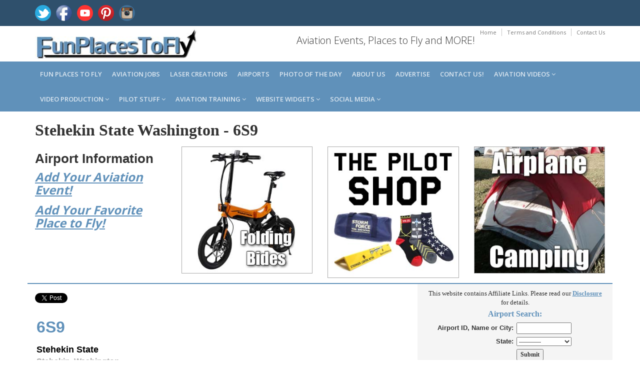

--- FILE ---
content_type: text/html; charset=utf-8
request_url: https://www.google.com/recaptcha/api2/aframe
body_size: 267
content:
<!DOCTYPE HTML><html><head><meta http-equiv="content-type" content="text/html; charset=UTF-8"></head><body><script nonce="0t50vLO6IlEWp3c5-zmKNA">/** Anti-fraud and anti-abuse applications only. See google.com/recaptcha */ try{var clients={'sodar':'https://pagead2.googlesyndication.com/pagead/sodar?'};window.addEventListener("message",function(a){try{if(a.source===window.parent){var b=JSON.parse(a.data);var c=clients[b['id']];if(c){var d=document.createElement('img');d.src=c+b['params']+'&rc='+(localStorage.getItem("rc::a")?sessionStorage.getItem("rc::b"):"");window.document.body.appendChild(d);sessionStorage.setItem("rc::e",parseInt(sessionStorage.getItem("rc::e")||0)+1);localStorage.setItem("rc::h",'1768571021442');}}}catch(b){}});window.parent.postMessage("_grecaptcha_ready", "*");}catch(b){}</script></body></html>